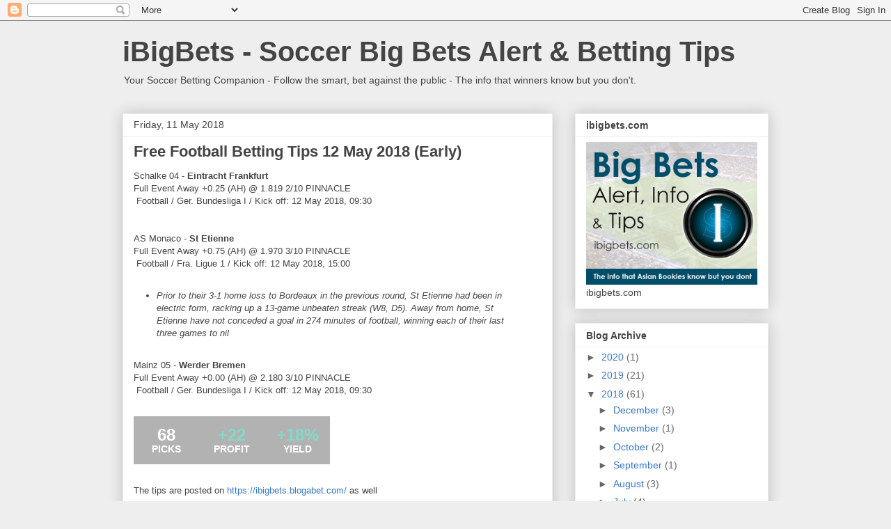

--- FILE ---
content_type: text/plain
request_url: https://www.google-analytics.com/j/collect?v=1&_v=j102&a=610399818&t=pageview&_s=1&dl=https%3A%2F%2Fblog.ibigbets.com%2F2018%2F05%2Ffree-football-betting-tips-12-may-2018.html&ul=en-us%40posix&dt=iBigBets%20-%20Soccer%20Big%20Bets%20Alert%20%26%20Betting%20Tips%3A%20Free%20Football%20Betting%20Tips%2012%20May%202018%20(Early)&sr=1280x720&vp=1280x720&_u=IEBAAEABAAAAACAAI~&jid=679494034&gjid=332407358&cid=1284796455.1769008098&tid=UA-41141961-1&_gid=1303470779.1769008098&_r=1&_slc=1&z=890870248
body_size: -451
content:
2,cG-KWN89S7VT4